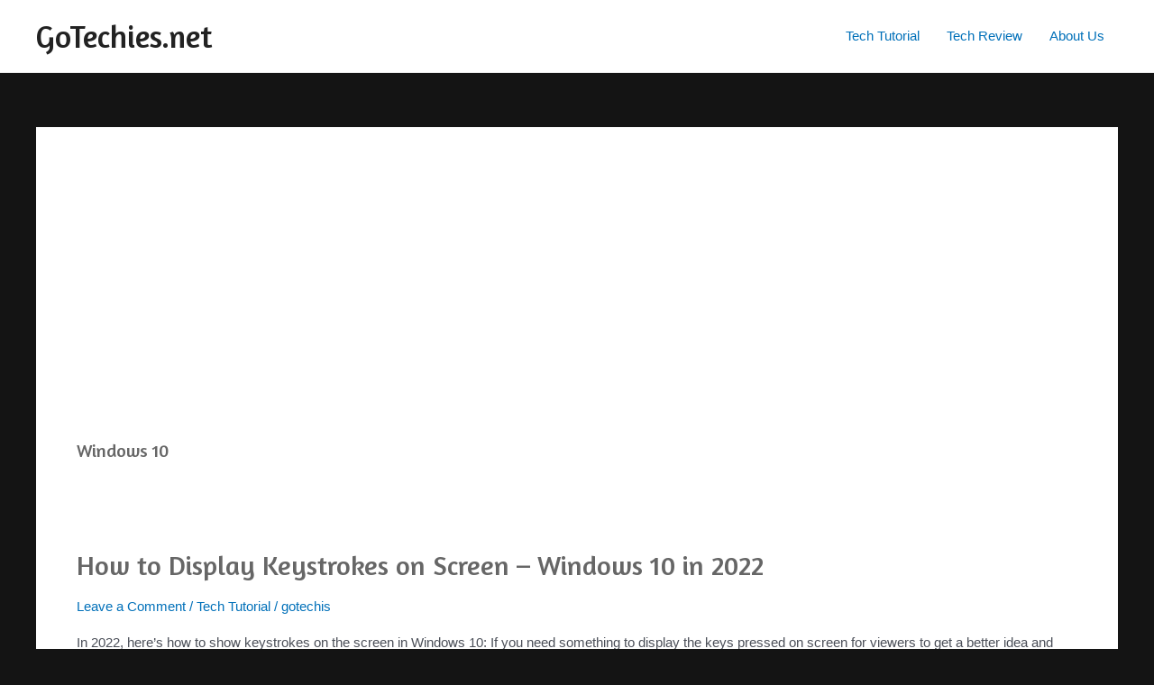

--- FILE ---
content_type: text/html; charset=utf-8
request_url: https://www.google.com/recaptcha/api2/aframe
body_size: 266
content:
<!DOCTYPE HTML><html><head><meta http-equiv="content-type" content="text/html; charset=UTF-8"></head><body><script nonce="vDejUzwoLi0bd90t_HB53Q">/** Anti-fraud and anti-abuse applications only. See google.com/recaptcha */ try{var clients={'sodar':'https://pagead2.googlesyndication.com/pagead/sodar?'};window.addEventListener("message",function(a){try{if(a.source===window.parent){var b=JSON.parse(a.data);var c=clients[b['id']];if(c){var d=document.createElement('img');d.src=c+b['params']+'&rc='+(localStorage.getItem("rc::a")?sessionStorage.getItem("rc::b"):"");window.document.body.appendChild(d);sessionStorage.setItem("rc::e",parseInt(sessionStorage.getItem("rc::e")||0)+1);localStorage.setItem("rc::h",'1770005773604');}}}catch(b){}});window.parent.postMessage("_grecaptcha_ready", "*");}catch(b){}</script></body></html>